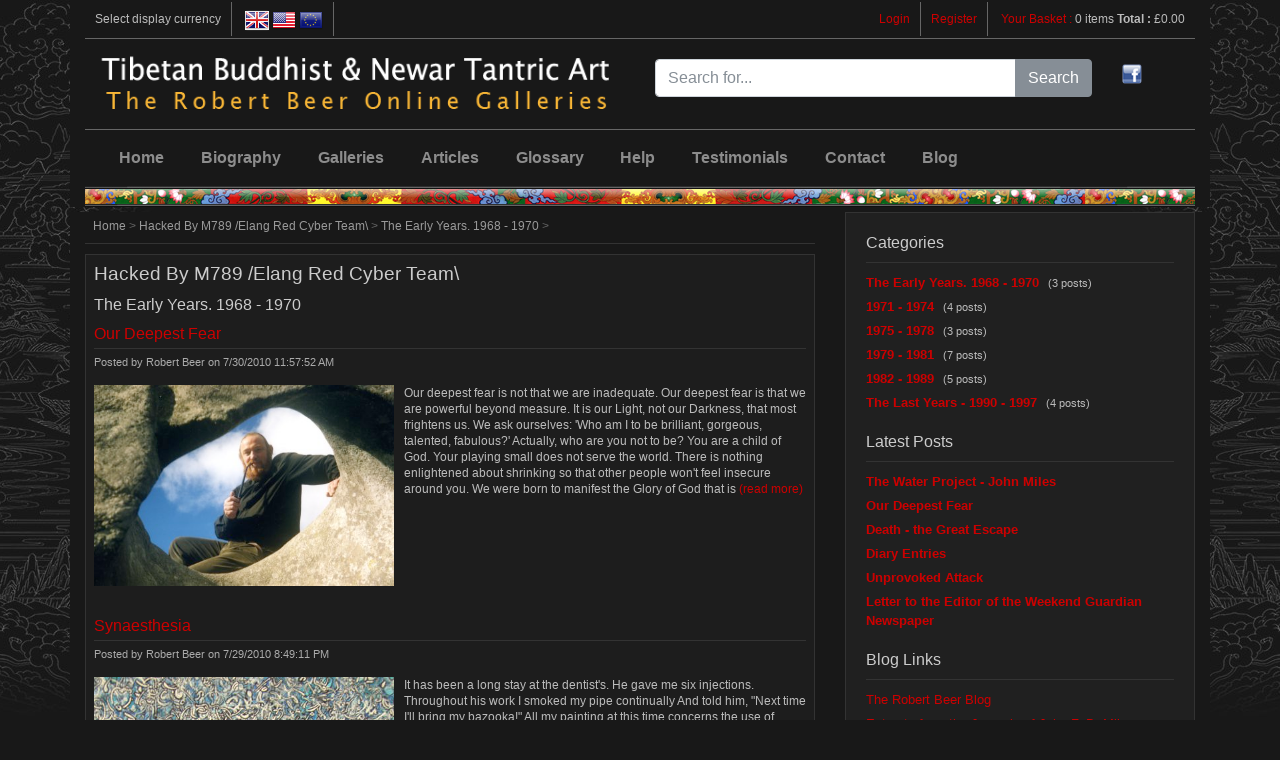

--- FILE ---
content_type: text/html
request_url: https://www.tibetanart.com/Blog/Category.asp?Blog=2&ID=1
body_size: 13672
content:

<!doctype html>
<html lang="en">
<head>
<title>The Early Years. 1968 - 1970 - Hacked By M789 /Elang Red Cyber Team\</title>
<meta http-equiv="Content-Type" content="text/html; charset=iso-8859-1" />
<meta name="description" content="The Early Years. 1968 - 1970 - Hacked By M789 /Elang Red Cyber Team\ at Tibetan Art" />
<meta name="keywords" content="The Early Years. 1968 - 1970,Hacked By M789 /Elang Red Cyber Team\" />
<meta name="ROBOTS" content="follow,index" />
<meta http-equiv="author" content="Chris Hill" />
<link rel="P3Pv1" href="w3c/p3p.xml" />
<link rel="shortcut icon" href="/favicon.ico" />

<link href="blog_style.css" rel="stylesheet" type="text/css" />
<script type="text/vbscript" language="VBScript">

</script>

<link rel="stylesheet" href="/bootstrap/css/bootstrap.css">
<link href="/style.css" rel="stylesheet" type="text/css" />
<link href="/style_print.css" rel="stylesheet" type="text/css" media="print" />

<script src="https://code.jquery.com/jquery-3.2.1.slim.min.js" integrity="sha384-KJ3o2DKtIkvYIK3UENzmM7KCkRr/rE9/Qpg6aAZGJwFDMVNA/GpGFF93hXpG5KkN" crossorigin="anonymous"></script>
<script src="https://cdnjs.cloudflare.com/ajax/libs/popper.js/1.12.3/umd/popper.min.js" integrity="sha384-vFJXuSJphROIrBnz7yo7oB41mKfc8JzQZiCq4NCceLEaO4IHwicKwpJf9c9IpFgh" crossorigin="anonymous"></script>
<script src="https://maxcdn.bootstrapcdn.com/bootstrap/4.0.0-beta.2/js/bootstrap.min.js" integrity="sha384-alpBpkh1PFOepccYVYDB4do5UnbKysX5WZXm3XxPqe5iKTfUKjNkCk9SaVuEZflJ" crossorigin="anonymous"></script>

<script language="Javascript" type="text/Javascript">
<!--
function SearchValid() {
if (document.frmSearch.Keywords.value == "") {
alert("You must enter some search criteria.");
return false;
}
}	
function popUp(URL) {
day = new Date();
id = day.getTime();
eval("page" + id + " = window.open(URL, '" + id + "', 'toolbar=0,scrollbars=1,location=0,statusbar=1,menubar=0,resizable=0,width=610,height=700,location=no');");
}
function popUpZoomify(URL) {
day = new Date();
id = day.getTime();
eval("page" + id + " = window.open(URL, '" + id + "', 'toolbar=0,scrollbars=1,location=0,statusbar=0,menubar=0,resizable=0,width=640,height=800,location=no');");
}
//-->
</script>
<script type="text/javascript">

  var _gaq = _gaq || [];
  _gaq.push(['_setAccount', 'UA-34076467-3']);
  _gaq.push(['_setDomainName', '.tibetanart.com']); 
  _gaq.push(['_trackPageview']);

  (function() {
    var ga = document.createElement('script'); ga.type = 'text/javascript'; ga.async = true;
    ga.src = ('https:' == document.location.protocol ? 'https://ssl' : 'http://www') + '.google-analytics.com/ga.js';
    var s = document.getElementsByTagName('script')[0]; s.parentNode.insertBefore(ga, s);
  })();

</script>

<meta charset="utf-8">
<meta name="viewport" content="width=device-width, initial-scale=1, shrink-to-fit=no">
</head>
<body>

<div class="container clearfix">
  <div class="top_bar">
	<div class="float-left">
      <ul>
        <li class="d-none d-sm-inline">Select display currency</li>
        <li><a href="https://www.tibetanart.com/Currency.asp?CURR=GBP"><img src="/images/flag_GBP_selected.png" width="24" height="24" alt="British Pounds" /></a>
        <a href="https://www.tibetanart.com/Currency.asp?CURR=US$"><img src="/images/flag_US$.png" width="24" height="24" alt="US Dollars" /></a>
        <a href="https://www.tibetanart.com/Currency.asp?CURR=EURO"><img src="/images/flag_EURO.png" width="24" height="24" alt="Euro" /></a></li>
	  </ul>
	</div>
		
	<div class="float-right">
		<ul>
		
			<li><a href="https://www.tibetanart.com/AccountLogin.asp">Login</a></li><li><a href="https://www.tibetanart.com/AccountNew.asp">Register</a></li>		
		  
			<li class="last d-sm-none">
				<a href="https://www.tibetanart.com/Basket.asp">Your Basket</a>
			</li>
			<li class="last d-none d-sm-inline">
				<a href="https://www.tibetanart.com/Basket.asp">Your Basket : </a>
				0 items <b>Total : </b> &pound;0.00
			</li>    
		</ul>
    </div>
  </div>
</div>

<div class="container d-none d-sm-block">
	<div class="logo_bar">
		<div class="row">
  
			<div class="col-sm-6">
				<div id="logo"><a href="https://www.tibetanart.com/"><img src="/images/logo.png" alt="Tibetan Buddhist and Newar Tantric Art" /></a></div>
			</div>
    
			<div class="col-sm-5">
				<div id="searchbar">      
				<form action="Search.asp">
					<div class="input-group">
					<input type="text" name="Keywords" id="Keywords" class="form-control" placeholder="Search for..." aria-label="Search for...">
					<span class="input-group-btn">
					<button class="btn btn-secondary" type="submit">Search</button>
					</span>
					</div>	  
				</form>	  
				</div>
			</div>

			<div class="col-sm-1">
				<div id="social">
					<a rel="me nofollow" target="_blank" href="https://www.facebook.com/RobertBeerGalleries/"><img src="/images/social_fb.png" width="20" height="20" alt="Join us on Facebook" /></a>				
				</div>
			</div>
	
		</div>
	  
	</div>
</div>
<div class="container">
  <nav class="navbar navbar-dark navbar-expand-lg">
    <a href="https://www.tibetanart.com/" class="navbar-brand d-sm-none"><img src="/images/logo.png" alt="Tibetan Buddhist and Newar Tantric Art" style="width:220px;" /></a>  
    <button class="navbar-toggler" type="button" data-toggle="collapse" data-target="#navbarNav" aria-controls="navbarNav" aria-expanded="false" aria-label="Toggle navigation">
      <span class="navbar-toggler-icon"></span>
    </button>  
    <div class="collapse navbar-collapse" id="navbarNav">	
    <ul class="navbar-nav">
      	            
      <li class="nav-item"><a class="nav-link" href="https://www.tibetanart.com/">Home</a></li>
	  	            
      <li class="nav-item"><a class="nav-link" href="https://www.tibetanart.com/Biography.asp">Biography</a></li>
	  	            
      <li class="nav-item"><a class="nav-link" href="https://www.tibetanart.com/Galleries.asp">Galleries</a></li>
	  	            
      <li class="nav-item"><a class="nav-link" href="https://www.tibetanart.com/Articles.asp">Articles</a></li>
	  	            
      <li class="nav-item"><a class="nav-link" href="https://www.tibetanart.com/Glossary.asp">Glossary</a></li>
	  	            
      <li class="nav-item"><a class="nav-link" href="https://www.tibetanart.com/Help.asp">Help</a></li>
	  	            
      <li class="nav-item"><a class="nav-link" href="https://www.tibetanart.com/Testimonials.asp">Testimonials</a></li>
	  	            
      <li class="nav-item"><a class="nav-link" href="https://www.tibetanart.com/Contact.asp">Contact</a></li>
	  	            
      <li class="nav-item"><a class="nav-link" href="https://www.tibetanart.com/Blog">Blog</a></li>
	  	       
      <!--
      <li><a href="https://www.tibetanart.com/Shop.asp"><img src="Images/tab_shop.jpg" alt="Shop" width="63" height="28" /></a></li>      
      -->
    </ul>
	</div>
  </nav>
  <div id="topbar"></div> 
</div>

<div class="container">
  <div class="row">  
  
	<div class="col-xs-12 col-sm-8">	
	  
	  <div id="content">
		  
		<div id="breadcrumb"><a href="/Default.asp">Home</a> &gt; <a href="/Blog/?Blog=2">Hacked By M789 /Elang Red Cyber Team\</a> &gt; <a href="Category.asp?Blog=2&ID=1">The Early Years. 1968 - 1970</a> &gt;</div>
		  
        <div id="pagecontent">		
		  <h1>Hacked By M789 /Elang Red Cyber Team\</h1>
		  <h2>The Early Years. 1968 - 1970</h2>
          
            <div class="post">
              <h2><a href="Post.asp?ID=50">Our Deepest Fear</a></h2>
              <div class="head">Posted by Robert Beer on 7/30/2010 11:57:52 AM</div>
              <div class="image"><img src="images/JFBM-Pics-1-244.jpg" /></div>
              <div class="postcontent">Our deepest fear is not that we are inadequate.
Our deepest fear is that we are powerful beyond measure.
It is our Light, not our Darkness, that most frightens us.
We ask ourselves: 'Who am I to be brilliant, gorgeous, talented, fabulous?'
Actually, who are you not to be?
You are a child of God.
Your playing small does not serve the world.
There is nothing enlightened about shrinking so that other people won't feel insecure around you.
We were born to manifest the Glory of God that is <a href="Post.asp?ID=50">(read more)</a></div>
            </div>
            
            <div class="post">
              <h2><a href="Post.asp?ID=2">Synaesthesia</a></h2>
              <div class="head">Posted by Robert Beer on 7/29/2010 8:49:11 PM</div>
              <div class="image"><img src="images/Dark-Mandala-1.jpg" /></div>
              <div class="postcontent">It has been a long stay at the dentist's.
He gave me six injections.
Throughout his work I smoked my pipe continually
And told him, "Next time I'll bring my bazooka!"


All my painting at this time concerns the use of colour as a completely expressive language. This is not in any way tied to the limitations of narrative or 'documentary' type projection of external reality, but is in fact mood projection of inner reality. Synaesthesia describes the process most adequately. An analogy is: - <a href="Post.asp?ID=2">(read more)</a></div>
            </div>
            
            <div class="post">
              <h2><a href="Post.asp?ID=3">Glass of Sauternes</a></h2>
              <div class="head">Posted by Robert Beer on 7/29/2010 8:49:11 PM</div>
              <div class="image"><img src="images/JFBM-Pics-4-247.jpg" /></div>
              <div class="postcontent">Glass of Sauternes - saw paintings through - shocked by impact of hard shapes dissolving at edges giving throbbing liquid effulgence of colour.   

I am trying to organise a terrific manifestation of subconscious synaesthetic imagery, it is not easy as a blankness surrounds my probing.
     
I cannot discover the universal, however I can let the universal discover me.

The written language becomes strange and more unlikely with each scrutinising - the imagery that it makes with a brush <a href="Post.asp?ID=3">(read more)</a></div>
            </div>
            
          
		</div>
      </div>
	
	</div>
	
    <div class="col-sm-4 d-none d-sm-block">
	  <div id="rightnavwrapper">
      <div class="rightnav">
  <h3>Categories</h3> 
  <ul>
      <li><a href="https://www.tibetanart.com/Blog/Category.asp?Blog=2&ID=1" title="The Early Years. 1968 - 1970"><b>The Early Years. 1968 - 1970</b></a> (3 posts)</li><li><a href="https://www.tibetanart.com/Blog/Category.asp?Blog=2&ID=2" title="1971 - 1974"><b>1971 - 1974</b></a> (4 posts)</li><li><a href="https://www.tibetanart.com/Blog/Category.asp?Blog=2&ID=3" title="1975 - 1978"><b>1975 - 1978</b></a> (3 posts)</li><li><a href="https://www.tibetanart.com/Blog/Category.asp?Blog=2&ID=4" title="1979 - 1981"><b>1979 - 1981</b></a> (7 posts)</li><li><a href="https://www.tibetanart.com/Blog/Category.asp?Blog=2&ID=6" title="1982 - 1989"><b>1982 - 1989</b></a> (5 posts)</li><li><a href="https://www.tibetanart.com/Blog/Category.asp?Blog=2&ID=7" title="The Last Years - 1990 - 1997"><b>The Last Years - 1990 - 1997</b></a> (4 posts)</li>
  </ul>
</div>
<div class="rightnav">
  <h3>Latest Posts</h3>       
  <ul>
      <li><a href="https://www.tibetanart.com/Blog/Post.asp?ID=95" title="The Water Project - John Miles"><b>The Water Project - John Miles</b></a></li><li><a href="https://www.tibetanart.com/Blog/Post.asp?ID=50" title="Our Deepest Fear"><b>Our Deepest Fear</b></a></li><li><a href="https://www.tibetanart.com/Blog/Post.asp?ID=48" title="Death - the Great Escape"><b>Death - the Great Escape</b></a></li><li><a href="https://www.tibetanart.com/Blog/Post.asp?ID=45" title="Diary Entries"><b>Diary Entries</b></a></li><li><a href="https://www.tibetanart.com/Blog/Post.asp?ID=44" title="Unprovoked Attack"><b>Unprovoked Attack</b></a></li><li><a href="https://www.tibetanart.com/Blog/Post.asp?ID=42" title="Letter to the Editor of the Weekend Guardian Newspaper"><b>Letter to the Editor of the Weekend Guardian Newspaper</b></a></li>
  </ul>
</div>
<div class="rightnav">
  <h3>Blog Links</h3>       
  <ul>
    <li><a href="https://www.tibetanart.com/Blog">The Robert Beer Blog</a></li>
    <li><a href="https://www.tibetanart.com/Blog/?Blog=2">Extracts from the Journals of John F. B. Miles</a></li>
  </ul>
 </div>  
	  </div>
    </div>
 
  </div>
  
  <div class="row">
  <div class="col-12">
  <div id="bottombar"><img src="/Images/pad.gif" alt="pad" width="1" height="1" /></div>
  <div id="footer">
      <p><a href="https://www.tibetanart.com/">Home</a> | <a href="#top">Top of page</a> | <a href="https://www.tibetanart.com/Biography.asp">Biography</a> | <a href="https://www.tibetanart.com/Galleries.asp">Galleries</a> | <a href="https://www.tibetanart.com/Articles.asp">Articles</a> | <a href="https://www.tibetanart.com/Glossary.asp">Glossary</a> | <a href="https://www.tibetanart.com/Help.asp">Help / FAQ</a> | <a href="https://www.tibetanart.com/Links.asp">Links</a> | <a href="https://www.tibetanart.com/Contact.asp">Contact</a> | <a href="https://www.tibetanart.com/Testimonials.asp">Testimonials</a></p>
      <p><a href="https://www.tibetanart.com/Privacy.asp">Privacy Statement</a> | <a href="https://www.tibetanart.com/Terms.asp">Terms &amp; Conditions</a> | Copyright &copy; Tibetan Art 2026</p>
      <p><a href="https://www.tibetanart.com/About.asp">About Tibetanart.com</a> | <a href="https://www.tibetanart.com/Blog">The Robert Beer Blog</a> | <a href="https://www.tibetanart.com/Blog/?Blog=2">Extracts from the Journals of John F. B. Miles</a></p>
  </div>  
  </div>
</div>  
</div>
</body>
</html>


--- FILE ---
content_type: text/css
request_url: https://www.tibetanart.com/Blog/blog_style.css
body_size: 1164
content:

#pagecontent {
  float:left; 
}

#rightnavwrapper {  
  border:solid 1px #333333;
  padding:20px;
  background-color:#202020;   
  float:left;
}

.rightnav {  
  margin-bottom:20px;
}

.rightnav h3 {
  font-family:"Lucida Grande", Verdana, Tahoma, Arial, sans-serif;
  font-size:12pt;
  color:#CCCCCC;
  padding-bottom:10px;
  margin-bottom:10px;
  border-bottom:solid 1px #333333;
}

.rightnav ul
{
}

.rightnav ul li
{
  margin-bottom:5px;
  font-size:8pt;
}

.rightnav ul li a
{
  font-size:10pt;
  margin-right:6px;
}

#articles
{
  color:#CCCCCC;	
}

#articles li
{
	margin-bottom:4px;
}

#articles li a
{
  color:#CCCCCC;	
  font-size:10pt;
}

#articles li .date
{
  color:#990000;	
}

.post
{
  float:left;
  margin-bottom:20px;
}

.post h2
{
  padding-bottom:5px;
  margin-bottom:5px;
  border-bottom:solid 1px #333333;
}

.post .head
{
  font-size:8pt;
  color:#AAAAAA;
  margin-bottom:15px;
}

.post .image
{
  float:left;
  width:300px;
  margin:0px 10px 10px 0px;
/*  border:solid 1px #FF0000;*/
}

.post .image img
{
  width:300px;
}

.post .caption
{
  font-size:8pt;
  font-style:italic;
  text-align:center;
  margin-top:4px;
}

.post .postcontent
{
  line-height:1.4em;
/*  border:solid 1px #00FF00;*/
}



--- FILE ---
content_type: text/css
request_url: https://www.tibetanart.com/style.css
body_size: 15697
content:
* {
  margin:0px;
  padding:0px;
}

body {
  font-family:"Lucida Grande", Verdana, Tahoma, Arial, sans-serif;
  font-size:9pt;
  color:#bbb;
  background-image:url(images/bg_tile.jpg);
  background-repeat:repeat-x;
  background-color:#181818;
  background-position:top center;
  background-attachment:fixed;
}

a {
  color:#CC0000;
  text-decoration:none;
}

a:hover {
  text-decoration:underline;
}

img {
  border:none;
}

td {
	font-family:"Lucida Grande", Verdana, Tahoma, Arial, sans-serif;
}

th {
	font-family:"Lucida Grande", Verdana, Tahoma, Arial, sans-serif;
}

th a{
  color:#666;
  text-decoration:underline;
}

th a:hover{
  color:#060;
}

hr {
  color:#ccc;
  background-color:#ccc;
  height:1px;
  margin:4px 0px 4px 0px;
  border:none;
}

h1 {
  font-family:"Lucida Grande", Verdana, Tahoma, Arial, sans-serif;
  font-size:14pt;
  color:#ccc;
  margin-bottom:10px;
}

h2 {
  font-family:"Lucida Grande", Verdana, Tahoma, Arial, sans-serif;
  font-size:12pt;
  color:#ccc;
  margin-bottom:10px;
}

h3 {
  font-family:"Lucida Grande", Verdana, Tahoma, Arial, sans-serif;
  font-size:10pt;
  color:#ccc;
  margin-bottom:10px;
}

h4 {
  font-family:"Lucida Grande", Verdana, Tahoma, Arial, sans-serif;
  font-size:10pt;
  color:#ccc;
  margin-bottom:10px;
}

ul 
{
    list-style:none;
}

/*
#wrapper {
  margin-left:auto;
  margin-right:auto;
  margin-top:5px;
  margin-bottom:10px;
  text-align:left;
  position: relative;
  background-color:#181818;
  border:solid 1px #333;
}
*/

.container {
  background-color:#181818;
}

.top_bar {
  background-color:#181818;
  width:100%;
  border-bottom:1px solid #666;
  float:left;
}

.top_bar ul {
	margin:0 !important;
}

.top_bar li {
	display:inline;
	padding:10px 10px !important;
	border-right:1px solid #666;
	margin:0 !important;
	line-height:38px;
}

.top_bar li.last {
	border-right:none;
}

.logo_bar {
  background-color:#181818;
  border-bottom:1px solid #666;
  width:100%;
  float:left;
  padding:5px 10px;
}

.cover {
  max-width:100%;
}

#logo img {
  max-width:100%;
}

#searchbar {
	margin-top:15px;
}

#social {
	width:20px;
	margin-top:20px;	
}

#topbar {
  clear:both;
  height:21px;
  background:url(images/div_bar.jpg);
  margin-bottom:5px;
  width:100%;
}

/* tablets/desktops and up ----------- */
@media (min-width: 992px) {

#navbarNav {
  font-size:16px;
  font-weight:bold;  
}

.nav-item {
	padding-left:0.65em;
	padding-right:0.65em;
}

}


#leftnavwrapper {  
  width:98%;
}

#leftnav {  
}

#leftnav ul
{
  border:solid 1px #333;
  margin-bottom:5px;
  background-color:#202020;      
}

.categoryhead {
  list-style:none;
  font-size:15px;
  padding:4px;  
  color:#ddd;
  font-weight:bold;
}

.subcategoryhead {
  list-style:none;
  background-image:url(images/subcat_bg.jpg);
  font-size:11pt;
  padding:4px;  
  color:#ddd;
  font-weight:bold;
}

.subcategoryhead a {
  color:#ccc;
  text-decoration: none;
}

.subcategoryhead a:hover {
  text-decoration: underline;
}
.category {
  list-style:none;
  margin:3px 5px 3px 5px;
  font-size:14px;  
  padding-bottom:3px;
}

.category a {
  color:#ccc;
  text-decoration: none;
}

.category a:hover {
  text-decoration: underline;
}

#maincontent {
  float:right;
  padding-left:5px;
/*  border:solid 1px #FF0000;*/
}

#content {
  /*float:left;*/
}

#listingcontent
{
}

#pagecontent {
  margin-bottom:5px;
  padding:8px 8px 21px 8px;
  border:solid 1px #333;
  background-color:#1d1d1d;    
  background-image:url(images/pattern.gif);
  background-repeat:repeat-x;
  background-position:bottom;
}

#pagecontent p
{
  font-size:9pt;
  line-height:1.4em;
  margin-bottom:10px;
  color:#ccc;
}

#glossarycontent {
  margin-bottom:5px;
  padding:8px 8px 21px 8px;
  border:solid 1px #333;
  background-color:#1d1d1d;    
  background-image:url(images/pattern.gif);
  background-repeat:repeat-x;
  background-position:bottom;
}

#glossarycontent h2
{
  display:inline;
}

#glossarycontent p
{
  font-size:9pt;
  line-height:1.4em;
  margin:10px 0px 10px 0px;;
  color:#ccc;
}

#glossarycontent p.subtitle
{
  font-size:9pt;
  line-height:1.4em;
  margin:5px 0px 5px 0px;;
  color:#ccc;
  display:inline;
}

#glossarycontent .alpha
{
  font-size:12pt;
  margin-bottom:10px;
  color:#ccc;
  border-bottom:solid 1px #333;
}

#breadcrumb 
{
  color:#666;
  border-bottom:solid 1px #333;
  padding:0px 8px 8px 8px;
  margin:5px 0px 10px 0px;
  font-size:9pt;
}

#breadcrumb a
{
  color:#999;
}

#welcome
{
  margin-bottom:5px;
  padding:8px; /*8px 21px 8px;*/
  border:solid 1px #333;
  background-color:#1d1d1d;    
  /*
  background-image:url(images/pattern.gif);
  background-repeat:repeat-x;
  background-position:bottom;
  */
}

#welcome p
{
  font-size:9pt;
  margin-bottom:12px;
  line-height:1.4em;
  color:#ccc;
}

#welcome img
{
  float:right;
  border:solid 1px #666;
  margin-left:10px;
  margin-right:4px;
}

/*
#blurb
{
  margin-bottom:5px;
  padding:8px 8px 21px 8px;
  border:solid 1px #333333;
  background-color:#1d1d1d;    
  background-image:url(images/pattern.gif);
  background-repeat:repeat-x;
  background-position:bottom;
}

#blurb p
{
  margin-bottom:10px;
  color:#CCCCCC;
}
*/

#featured {
  float:left;
  border:solid 1px #333;  
  padding:12px 12px 21px 12px;
  margin:0px 0px 5px 0px;  
  background-color:#1d1d1d;    
  background-image:url(images/pattern.gif);
  background-repeat:repeat-x;
  background-position:bottom;  
}

#featuredright {
  float:right;
  border:solid 1px #333;  
  padding:8px 8px 21px 8px;
  margin:0px 0px 5px 0px;  
  background-color:#1d1d1d;    
  background-image:url(images/pattern.gif);
  background-repeat:repeat-x;
  background-position:bottom;  
}

.prodfeatwrapper
{
  float:left;
  margin:0px 0px 20px 0px;
}

.prodfeatcover
{
  float:left;
}

.prodfeatcover img
{
  border:solid 1px #ccc;
}

.prodfeat
{
  float:right;
  margin-right:5px;
}

.prodfeat h3
{
  font-size:14pt;
  margin-bottom:10px;
}

.prodfeat p
{
  margin-bottom:6px;
  color:#bbb;
  font-size:9pt;
  line-height:1.4em;  
  margin-bottom:10px;
}

.prodfeat .artist
{
  font-size:8pt;
  color:#ccc;
}


.prodfeat .price
{
  font-size:11pt;
  font-weight:bold;
  color:#ccc;  
}


#news {
  float:left;
  border:solid 1px #333;  
  padding:8px; /*12px 12px 21px 12px;*/
  margin:0px 0px 5px 0px;  
  background-color:#1d1d1d; 
  /*
  background-image:url(images/pattern.gif);
  background-repeat:repeat-x;
  background-position:bottom;  
  */
}

.newswrapper {
  margin-bottom:12px;
}


/* for the paging controls */

.filterwrapper 
{
  float:left;
  padding:8px;
  font-size:8pt;
  border-top:solid 1px #333;
}

.filterwrapper h3
{
  margin-bottom:4px;
}

.pagingwrapper 
{
  float:left;
  padding:8px;
  font-size:8pt;
  border-top:solid 1px #333;
  border-bottom:solid 1px #333;
  margin-bottom:8px;
}

.sortwrapper
{
    float:left;
	vertical-align:middle;
}

.pagewrapper
{
    float:right;
    text-align:right;
}

.pagewrapper p
{
    line-height:1.4em;
}

.prodlistwrapper
{
  float:left;
  margin:0px 0px 8px 0px;
  border:solid 1px #333;
  padding:8px;
  background-color:#202020;
  background-image:url(images/price_bg.jpg);
  background-repeat:repeat-x;  
}

.prodlistcover
{
  float:left;
}

.prodlistcover img
{
  /*border:solid 1px #CCCCCC;*/
}

.prodlist
{
  float:right;
  padding-right:4px;
}

.prodlist h4
{
  font-size:14pt;
}

.prodlist h4 a
{
  color:#ccc;
}

.prodlist p
{
  margin-bottom:8px;
}

.prodlist p.blurb
{
  font-size:9pt;
  line-height:1.4em;
  margin-bottom:10px;
}

.prodlist .author
{
  font-size:9pt;
  color:#ccc;
}

.prodlist .price
{
  font-size:10pt;
  color:#ccc;
  font-weight:bold;
}

.prodlist .pricegbp
{
  font-size:8pt;
  color:#ccc;
  font-weight:bold;
}

.prodlist .save
{
  color:#c00;
  font-size:8pt;
  font-weight:normal;
}

.prodlist .type
{
  color:#aaa;
}


.gallerywrapper
{
  float:left;
  height:160px;
  margin:0px 8px 8px 0px;
  border:solid 1px #333;
  padding:8px;
  background-color:#202020;
  background-image:url(images/price_bg.jpg);
  background-repeat:repeat-x;  
}

.gallerycover
{
  float:left;
}

.gallerycover img
{
  /*border:solid 1px #CCCCCC;*/
}

.gallery
{
  float:right;
  padding-right:4px;
}

.gallery h4
{
  font-size:10pt;
}

.gallery h4 a
{
  color:#ccc;
}

.gallery p
{
  margin-bottom:8px;
}

.gallery .author
{
  font-size:8pt;
  color:#ccc;
}


#bottombar {
  clear:both;
  height:21px;
  width:100%;
  background:url(images/div_bar.jpg);
  margin:5px;
}

#footer{
  clear:both;
  font-size:7pt;
  height:50px;
  padding:5px;
  width:100%;
}

#footer a {
  color:#666;
  text-decoration:none;
}

#footer a:hover {
  text-decoration:underline;
}

.warning {
  color:#f30;
  text-decoration:none;
  font-weight:bold;  
}

.selecthilite
{
    background-color:#DCF0F7;
}

#help
{
    padding:5px;
    color:#999;
}

#help h3
{
    color:#999;
    margin-bottom:4px;
}

#help p
{
    margin:0px;
    padding:0px;
    line-height:1.4em;
}

#help ul
{
   list-style:disc inside;
}

#help ul li 
{
   list-style:disc inside;
   margin:4px 0px 4px 0px;
}

.produtils 
{
  float:left;
  display:inline;
  line-height:16px;
  margin:6px;
  margin-top:8px;
  vertical-align:middle;
}

.produtils img{ 
  vertical-align:middle;
  margin-right:4px;
}

#contactform 
{
}

#contactform td
{
  padding:8px;
}

#checkoutform 
{
}

#checkoutform td
{
  padding:4px;
}


/* product page */

#prodwrapper
{
  float:left;
  padding:5px;
}

#prodwrapper h1
{
  line-height:1.2em;
}

#prodwrapper .blurb
{
  clear:both;
  margin: 8px 0px 8px 0px;
  color:#bbb;
  font-size:9pt;
  overflow:auto;
  border:solid 1px #333;
  padding:8px;
}

#prodwrapper .blurb h3
{
  margin-bottom:16px;
}

#prodwrapper .blurb p
{
  margin-bottom:10px;
  line-height:1.4em;
}

#prodcover
{
  float:left;
  padding:0px 5px 5px 5px;
}

#prodcover img
{
  /*border:solid 1px #CCCCCC;*/
}

#prod
{
  float:right;
  font-size:10pt;
  color:#ccc;
}

#prod h1
{
  font-size:18pt;
}

#prod .subtitle
{
  font-family:"Lucida Grande", Verdana, Tahoma, Arial, sans-serif;
  font-size:14pt;
  font-weight:bold;
}

#prod a
{
  text-decoration:underline;
}

#prod a:hover
{
  color:#c00;
}

#prod .info
{
  float:left;
  list-style-position:inside;
  list-style-type:disc;
  padding-bottom:12px;
  margin-bottom:12px;
  border-bottom:solid 1px #333;
}

#prod .info .metric
{
	font-size:8pt;
	color:#999;
}

#prod .info a
{
  color:#ccc;
}

#prod .info a:hover
{
  color:#900;
}

#prod .info li.header
{
  margin-bottom:8px;
  font-weight:bold;
  list-style:none;
  font-size:11pt;
}

#prod .links
{
  float:left;
  list-style:none;
  padding-bottom:12px;
  margin-bottom:12px;
  border-bottom:solid 1px #333;
}

#prod .links img
{
  margin-right:8px;
}

#prod .links a
{
  color:#ccc;
  text-decoration:none;
}

#prod .links a:hover
{
  color:#900;
  text-decoration:underline;
}

#prod p
{
  margin-bottom:10px;
}

#prod li
{
  margin-bottom:8px;
}

#prod .type
{
  color:#aaa;
}


#prodprice
{
  clear:both;  
}

#prodprice p
{
  margin:8px 0px 8px 0px;	
}

#prodprice .prices
{
  float:left;
  border:solid 1px #333;
  margin-bottom:10px;
  background-image:url(images/price_bg.jpg);
  background-repeat:repeat-x;
  background-color:#202020;
}

#prodprice .prices th
{
	padding:8px;
	text-align:left;
}

#prodprice .prices td
{
	padding:8px;
	border-top:solid 1px #333;
	border-collapse:collapse;
}

#prodprice .prices td.price
{
	font-size:12pt;
	font-weight:bold;
    color:#ccc;	
}

#prodprice .prices .pricegbp
{
	font-size:8pt;
    color:#999;	
	font-weight:normal;
}

#prodprice .prices td.avail
{
	font-size:8pt;
	color:#999;
}

#prodprice .prices .metric
{
	font-size:8pt;
	color:#999;
}


/* related prods */

.prodrel
{
  border:solid 1px #eee;
  padding:8px;
  float:left;
  margin-bottom:5px;
}

.prodrel h2
{
  font-size:10pt;
  margin-bottom:5px;
  color:#666666;
}

.prodrelwrapper
{
  float:left;
  height:110px;
  margin:0px 5px 10px 0px;
}


.prodrelcover
{
  float:left;
}

.prodrelcover img
{
  border:solid 1px #ccc;
}

.alsoprod
{
  width:145px;
  float:right;
}

.alsoprod h4
{
  font-size:8pt;
  font-weight:normal;
}

.alsoprod p
{
  margin-bottom:2px;
}

.alsoprod .price
{
  font-size:10pt;
  color:#c00;
  font-weight:bold;
}

.alsoprod .save
{
  color:#c00;
}

.alsoprod .type
{
  color:#aaa;
}

#empty
{
  margin-bottom:5px;
  padding:8px 8px 21px 8px;
  border:solid 1px #333;
  background-color:#202020;    
  background-image:url(images/pattern.gif);
  background-repeat:repeat-x;
  background-position:bottom;
}

#empty h1
{
  margin-bottom:4px;
  font-size:12pt;
  color:#060;
}

#empty h2
{
  margin-bottom:4px;
  font-size:10pt;
  color:#060;
}

#empty h3
{
  margin-bottom:4px;
  font-size:8pt;
  color:#060;
}

#empty p
{
  margin-bottom:10px;
  color:#ccc;
}

#empty ul
{
   list-style:disc inside;
}

#empty ul li 
{
   list-style:disc inside;
   margin:4px 0px 4px 0px;
}

#basketcontent
{
  border:dotted 1px #333;
}

#basketcontent .cover
{
  border:solid 1px #ccc;
}

#basketcontent th
{
  padding:6px;
  height:20px;
  background-color:#333;
}

#basketcontent td
{
  padding:6px;
}

#basketcontent a.title
{
  font-family:"Lucida Grande", Verdana, Tahoma, Arial, sans-serif;
  font-size:14pt;
  font-weight:bold;
  color:#ccc;
}

#basketcontent .artist
{
  font-size:8pt;
  color:#ccc;
}

#basketcontent hr {
  color:#333;
  background-color:#333;
  height:1px;
  margin:2px 0px 2px 0px;
  border:none;
}


#articles
{
  color:#ccc;	
}

#articles li
{
	margin-bottom:4px;
}

#articles li a
{
  color:#ccc;	
  font-size:10pt;
}

#articles li .date
{
  color:#900;	
}

#popular
{
  color:#ccc;	
}

#popular li
{
	margin-bottom:4px;
}

#popular li a
{
  color:#ccc;	
}

#popular li .all
{
  color:#900;	
}


@media only screen and (max-width: 800px) {
    
    /* Force table to not be like tables anymore */
	#no-more-tables table, 
	#no-more-tables thead, 
	#no-more-tables tbody, 
	#no-more-tables th, 
	#no-more-tables td, 
	#no-more-tables tr { 
		display: block; 
	}
 
	/* Hide table headers (but not display: none;, for accessibility) */
	#no-more-tables thead tr { 
		position: absolute;
		top: -9999px;
		left: -9999px;
	}
 
	#no-more-tables tr { border: 1px solid #ccc; }
 
	#no-more-tables td { 
		/* Behave  like a "row" */
		border: none;
		border-bottom: 1px solid #333; 
		position: relative;
		padding-left: 50%; 
		white-space: normal;
		text-align:left;
	}
 
	#no-more-tables td:before { 
		/* Now like a table header */
		position: absolute;
		/* Top/left values mimic padding */
		top: 6px;
		left: 6px;
		width: 45%; 
		padding-right: 10px; 
		white-space: nowrap;
		text-align:left;
		font-weight: bold;
	} 

    /*
	Label the data
	*/
	#no-more-tables td:before { content: attr(data-title); }
}




--- FILE ---
content_type: text/css
request_url: https://www.tibetanart.com/style_print.css
body_size: 16515
content:
* {
  margin:0px;
  padding:0px;
}

body {
  text-align:center;
  min-width:990px;  
  font-family:"Lucida Grande", Verdana, Tahoma, Arial, sans-serif;
  font-size:9pt;
  color:#BBBBBB;
  background-image:url(images/bg_tile.jpg);
  background-repeat:repeat-x;
  background-color:#181818;
  background-position:top center;
  background-attachment:fixed;
}

a {
  color:#CC0000;
  text-decoration:none;
}

a:hover {
  text-decoration:underline;
}

img {
  border:none;
}

td {
	font-family:"Lucida Grande", Verdana, Tahoma, Arial, sans-serif;
}

th {
	font-family:"Lucida Grande", Verdana, Tahoma, Arial, sans-serif;
}

th a{
  color:#666666;
  text-decoration:underline;
}

th a:hover{
  color:#006600;
}

hr {
  color:#CCCCCC;
  background-color:#CCCCCC;
  height:1px;
  margin:4px 0px 4px 0px;
  border:none;
}

h1 {
  font-family:"Lucida Grande", Verdana, Tahoma, Arial, sans-serif;
  font-size:14pt;
  color:#CCCCCC;
  margin-bottom:10px;
}

h2 {
  font-family:"Lucida Grande", Verdana, Tahoma, Arial, sans-serif;
  font-size:12pt;
  color:#CCCCCC;
  margin-bottom:10px;
}

h3 {
  font-family:"Lucida Grande", Verdana, Tahoma, Arial, sans-serif;
  font-size:10pt;
  color:#CCCCCC;
  margin-bottom:10px;
}

h4 {
  font-family:"Lucida Grande", Verdana, Tahoma, Arial, sans-serif;
  font-size:10pt;
  color:#CCCCCC;
  margin-bottom:10px;
}

ul 
{
    list-style:none;
}

#wrapper {
  width:970px;
  margin-left:auto;
  margin-right:auto;
  margin-top:5px;
  margin-bottom:10px;
  text-align:left;
  position: relative;
  background-color:#181818;
  border:solid 1px #333333;
}

#header {
  float:left;
  width:970px;
}

#logo {
  float:left;
  width:560px;
}

#topwrapper {
  float:right;
  width:365px;
  /*text-align:right;*/
  margin:8px 5px 0px 0px;  
}

#account {
  float:right;
  width:230px;
  text-align:left;
}

#account ul
{
  margin-bottom:4px;
}

#account li {
  list-style:none;
}

#tabbar {
  clear:both;
  height:28px;
  background-image:url(images/tab_bg.jpg);
  background-repeat:repeat-x;        
  margin:0px 5px;
}

#tabbar ul {
  list-style:none;
  line-height:28px;
}

#tabbar ul li {
  display:inline;
  line-height:28px;
  vertical-align:middle;
}

#tabbar .login
{
  line-height:28px;
  position:relative;
  top:-8px;
  color:#CCCCCC;
  text-align:right;
  font-size:8pt;
}

#tabbar .login a
{
  color:#CCCCCC;
  text-decoration:underline;
}

#tabbar .login a:hover
{
  color:#990000;
}

#topbar {
  clear:both;
  height:21px;
  background:url(images/div_bar.jpg);
  margin:5px;
}

#searchbar {
  background-image:url(images/search_bg.jpg);
  background-repeat:repeat-x;        
  border-top:solid 1px #333333;
  border-bottom:solid 1px #333333;  
  margin-bottom:5px;
}

#searchbar th
{
	padding:5px;
	text-align:left;
	color:#CCCCCC;
	font-size:10pt;
	font-family:"Lucida Grande", Verdana, Tahoma, Arial, sans-serif;
}

#searchbar td
{
	padding:5px;
	color:#CCCCCC;
}

#searchbar a
{
  color:#FFFFFF;
}

#basketsummary {
  margin-top:-2px;
  margin-bottom:2px;
  font-size:8pt;
}

#basketsummary th
{
  padding:2px 5px;
  text-align:left;
  color:#CCCCCC;
  font-size:10pt;
}

#basketsummary td
{
	padding:2px 5px;
	color:#CCCCCC;
}

#basketsummary a
{
  color:#CCCCCC;
  text-decoration:underline;
}

#basketsummary a:hover
{
  color:#CC0000;
}


#bodywrapper {
  padding:5px;
  float:left;
}

#leftnavwrapper {  
  width:188px;
  float:left;
}

#leftnav {  
  width:188px;
  float:left;
}

#leftnav ul
{
  border:solid 1px #333333;
  margin-bottom:5px;
  background-color:#202020;      
}

.categoryhead {
  list-style:none;
}

.subcategoryhead {
  list-style:none;
  background-image:url(images/subcat_bg.jpg);
  font-size:10pt;
  padding:4px;  
  color:#DDDDDD;
  font-weight:bold;
}

.subcategoryhead a {
  color:#CCCCCC;
  text-decoration: none;
}

.subcategoryhead a:hover {
  text-decoration: underline;
}
.category {
  list-style:none;
  margin:3px 5px 3px 5px;
  padding-bottom:3px;
}

.category a {
  color:#CCCCCC;
  text-decoration: none;
}

.category a:hover {
  text-decoration: underline;
}

#maincontent {
  width:762px;
  float:right;
  padding-left:5px;
/*  border:solid 1px #FF0000;*/
}

#content {
  float:left;
}

#listingcontent
{
}

#pagecontent {
  width:744px;
  margin-bottom:5px;
  padding:8px 8px 21px 8px;
  border:solid 1px #333333;
  background-color:#1d1d1d;    
  background-image:url(images/pattern.gif);
  background-repeat:repeat-x;
  background-position:bottom;
}

#pagecontent p
{
  font-size:9pt;
  line-height:1.4em;
  margin-bottom:10px;
  color:#CCCCCC;
}

#glossarycontent {
  width:744px;
  margin-bottom:5px;
  padding:8px 8px 21px 8px;
  border:solid 1px #333333;
  background-color:#1d1d1d;    
  background-image:url(images/pattern.gif);
  background-repeat:repeat-x;
  background-position:bottom;
}

#glossarycontent h2
{
  display:inline;
}

#glossarycontent p
{
  font-size:9pt;
  line-height:1.4em;
  margin:10px 0px 10px 0px;;
  color:#CCCCCC;
}

#glossarycontent p.subtitle
{
  font-size:9pt;
  line-height:1.4em;
  margin:5px 0px 5px 0px;;
  color:#CCCCCC;
  display:inline;
}

#glossarycontent .alpha
{
  font-size:12pt;
  margin-bottom:10px;
  color:#CCCCCC;
  border-bottom:solid 1px #333333;
}

#breadcrumb 
{
  color:#666666;
  border-bottom:solid 1px #333333;
  padding:0px 8px 8px 8px;
  margin:5px 0px 10px 0px;
  font-size:9pt;
}

#breadcrumb a
{
  color:#999999;
}

#welcome
{
  width:744px;
  margin-bottom:5px;
  padding:8px; /*8px 21px 8px;*/
  border:solid 1px #333333;
  background-color:#1d1d1d;    
  /*
  background-image:url(images/pattern.gif);
  background-repeat:repeat-x;
  background-position:bottom;
  */
}

#welcome p
{
  font-size:9pt;
  margin-bottom:12px;
  line-height:1.4em;
  color:#CCCCCC;
}

#welcome img
{
  float:right;
  width:165px;
  border:solid 1px #666666;
  margin-left:10px;
  margin-right:4px;
}

/*
#blurb
{
  margin-bottom:5px;
  padding:8px 8px 21px 8px;
  border:solid 1px #333333;
  background-color:#1d1d1d;    
  background-image:url(images/pattern.gif);
  background-repeat:repeat-x;
  background-position:bottom;
}

#blurb p
{
  margin-bottom:10px;
  color:#CCCCCC;
}
*/

#featured {
  float:left;
  width:736px;
  border:solid 1px #333333;  
  padding:12px 12px 21px 12px;
  margin:0px 0px 5px 0px;  
  background-color:#1d1d1d;    
  background-image:url(images/pattern.gif);
  background-repeat:repeat-x;
  background-position:bottom;  
}

#featuredright {
  float:right;
  width:296px;
  border:solid 1px #333333;  
  padding:8px 8px 21px 8px;
  margin:0px 0px 5px 0px;  
  background-color:#1d1d1d;    
  background-image:url(images/pattern.gif);
  background-repeat:repeat-x;
  background-position:bottom;  
}

.prodfeatwrapper
{
  float:left;
  width:730px;
  margin:0px 0px 20px 0px;
}

.prodfeatcover
{
  float:left;
  width:200px;
}

.prodfeatcover img
{
  width:200px;
  border:solid 1px #CCCCCC;
}

.prodfeat
{
  width:510px;
  float:right;
  margin-right:5px;
}

.prodfeat h3
{
  font-size:14pt;
  margin-bottom:10px;
}

.prodfeat p
{
  margin-bottom:6px;
  color:#BBBBBB;
  font-size:9pt;
  line-height:1.4em;  
  margin-bottom:10px;
}

.prodfeat .artist
{
  font-size:8pt;
  color:#cccccc;
}


.prodfeat .price
{
  font-size:11pt;
  font-weight:bold;
  color:#CCCCCC;  
}


#news {
  float:left;
  width:744px;
  border:solid 1px #333333;  
  padding:8px; /*12px 12px 21px 12px;*/
  margin:0px 0px 5px 0px;  
  background-color:#1d1d1d; 
  /*
  background-image:url(images/pattern.gif);
  background-repeat:repeat-x;
  background-position:bottom;  
  */
}

.newswrapper {
  margin-bottom:12px;
}


/* for the paging controls */

.filterwrapper 
{
  width:744px;
  float:left;
  padding:8px;
  font-size:8pt;
  border-top:solid 1px #333333;
}

.filterwrapper h3
{
  margin-bottom:4px;
}

.pagingwrapper 
{
  width:744px;
  float:left;
  padding:8px;
  font-size:8pt;
  border-top:solid 1px #333333;
  border-bottom:solid 1px #333333;
  margin-bottom:8px;
}

.sortwrapper
{
    float:left;
	vertical-align:middle;
	width:300px;
}

.pagewrapper
{
    float:right;
    text-align:right;
}

.pagewrapper p
{
    line-height:1.4em;
}

.prodlistwrapper
{
  float:left;
  width:744px;
  margin:0px 0px 8px 0px;
  border:solid 1px #333333;
  padding:8px;
  background-color:#202020;
  background-image:url(images/price_bg.jpg);
  background-repeat:repeat-x;  
}

.prodlistcover
{
  float:left;
  width:132px;
}

.prodlistcover img
{
  width:120px;
  /*border:solid 1px #CCCCCC;*/
}

.prodlist
{
  width:600px;
  float:right;
  padding-right:4px;
}

.prodlist h4
{
  font-size:14pt;
}

.prodlist h4 a
{
  color:#cccccc;
}

.prodlist p
{
  margin-bottom:8px;
}

.prodlist p.blurb
{
  font-size:9pt;
  line-height:1.4em;
  margin-bottom:10px;
}

.prodlist .author
{
  font-size:9pt;
  color:#cccccc;
}

.prodlist .price
{
  font-size:10pt;
  color:#CCCCCC;
  font-weight:bold;
}

.prodlist .pricegbp
{
  font-size:8pt;
  color:#CCCCCC;
  font-weight:bold;
}

.prodlist .save
{
  color:#CC0000;
  font-size:8pt;
  font-weight:normal;
}

.prodlist .type
{
  color:#AAAAAA;
}


.gallerywrapper
{
  float:left;
  width:225px;
  height:160px;
  margin:0px 8px 8px 0px;
  border:solid 1px #333333;
  padding:8px;
  background-color:#202020;
  background-image:url(images/price_bg.jpg);
  background-repeat:repeat-x;  
}

.gallerycover
{
  float:left;
  width:108px;
}

.gallerycover img
{
  width:100px;
  /*border:solid 1px #CCCCCC;*/
}

.gallery
{
  width:110px;
  float:right;
  padding-right:4px;
}

.gallery h4
{
  font-size:10pt;
}

.gallery h4 a
{
  color:#cccccc;
}

.gallery p
{
  margin-bottom:8px;
}

.gallery .author
{
  font-size:8pt;
  color:#cccccc;
}


#bottombar {
  clear:both;
  height:21px;
  background:url(images/div_bar.jpg);
  margin:5px;
}

#footer{
  clear:both;
  font-size:7pt;
  width:960px;
  height:50px;
  padding:5px;
}

#footerleft {
  width:490px;
  float:left;
  margin-top:5px;
  margin-left:5px;
}

#footerright {
  width:340px;
  float:right;
  text-align:right;
  margin-top:5px;
  margin-right:5px;
}

#footer a {
  color:#666666;
  text-decoration:none;
}

#footer a:hover {
  text-decoration:underline;
}

.warning {
  color:#FF3300;
  text-decoration:none;
  font-weight:bold;  
}

.selecthilite
{
    background-color:#DCF0F7;
}

#help
{
    padding:5px;
    color:#999999;
}

#help h3
{
    color:#999999;
    margin-bottom:4px;
}

#help p
{
    margin:0px;
    padding:0px;
    line-height:1.4em;
}

#help ul
{
   list-style:disc inside;
}

#help ul li 
{
   list-style:disc inside;
   margin:4px 0px 4px 0px;
}

.produtils 
{
  float:left;
  display:inline;
  line-height:16px;
  margin:6px;
  margin-top:8px;
  vertical-align:middle;
}

.produtils img{ 
  vertical-align:middle;
  margin-right:4px;
}

#contactform 
{
}

#contactform td
{
  padding:8px;
}

#checkoutform 
{
}

#checkoutform td
{
  padding:4px;
}


/* product page */

#prodwrapper
{
  float:left;
  padding:5px;
}

#prodwrapper h1
{
  line-height:1.2em;
}

#prodwrapper .blurb
{
  clear:both;
  margin: 8px 0px 8px 0px;
  color:#BBBBBB;
  font-size:9pt;
  height:400px;
  overflow:auto;
  border:solid 1px #333333;
  padding:8px;
}

#prodwrapper .blurb h3
{
  margin-bottom:16px;
}

#prodwrapper .blurb p
{
  margin-bottom:10px;
  line-height:1.4em;
}

#prodcover
{
  float:left;
  width:305px;
  padding:0px 5px 5px 5px;
}

#prodcover img
{
  width:300px;
  /*border:solid 1px #CCCCCC;*/
}

#prod
{
  width:430px;
  float:right;
  font-size:10pt;
  color:#CCCCCC;
}

#prod h1
{
  font-size:18pt;
}

#prod .subtitle
{
  font-family:"Lucida Grande", Verdana, Tahoma, Arial, sans-serif;
  font-size:14pt;
  font-weight:bold;
}

#prod a
{
  text-decoration:underline;
}

#prod a:hover
{
  color:#CC0000;
}

#prod .info
{
  float:left;
  width:420px;  
  list-style-position:inside;
  list-style-type:disc;
  padding-bottom:12px;
  margin-bottom:12px;
  border-bottom:solid 1px #333333;
}

#prod .info .metric
{
	font-size:8pt;
	color:#999999;
}

#prod .info a
{
  color:#CCCCCC;
}

#prod .info a:hover
{
  color:#990000;
}

#prod .info li.header
{
  margin-bottom:8px;
  font-weight:bold;
  list-style:none;
  font-size:11pt;
}

#prod .links
{
  float:left;
  width:420px;  
  list-style:none;
  padding-bottom:12px;
  margin-bottom:12px;
  border-bottom:solid 1px #333333;
}

#prod .links img
{
  margin-right:8px;
}

#prod .links a
{
  color:#CCCCCC;
  text-decoration:none;
}

#prod .links a:hover
{
  color:#990000;
  text-decoration:underline;
}

#prod p
{
  margin-bottom:10px;
}

#prod li
{
  margin-bottom:8px;
}

#prod .type
{
  color:#AAAAAA;
}


#prodprice
{
  clear:both;  
  width:750px;
}

#prodprice p
{
  margin:8px 0px 8px 0px;	
}

#prodprice .prices
{
  float:left;
  width:750px;
  border:solid 1px #333333;
  margin-bottom:10px;
  background-image:url(images/price_bg.jpg);
  background-repeat:repeat-x;
  background-color:#202020;
}

#prodprice .prices th
{
	padding:8px;
	text-align:left;
}

#prodprice .prices td
{
	padding:8px;
	border-top:solid 1px #333333;
	border-collapse:collapse;
}

#prodprice .prices td.price
{
	font-size:12pt;
	font-weight:bold;
    color:#CCCCCC;	
}

#prodprice .prices .pricegbp
{
	font-size:8pt;
    color:#999999;	
	font-weight:normal;
}

#prodprice .prices td.avail
{
	font-size:8pt;
	color:#999999;
}

#prodprice .prices .metric
{
	font-size:8pt;
	color:#999999;
}


/* related prods */

.prodrel
{
  border:solid 1px #EEEEEE;
  padding:8px;
  float:left;
  width:690px;;
  margin-bottom:5px;
}

.prodrel h2
{
  font-size:10pt;
  margin-bottom:5px;
  color:#666666;
}

.prodrelwrapper
{
  float:left;
  width:215px;
  height:110px;
  margin:0px 5px 10px 0px;
}


.prodrelcover
{
  float:left;
  width:65px;
}

.prodrelcover img
{
  width:60px;
  border:solid 1px #CCCCCC;
}

.alsoprod
{
  width:145px;
  float:right;
}

.alsoprod h4
{
  font-size:8pt;
  font-weight:normal;
}

.alsoprod p
{
  margin-bottom:2px;
}

.alsoprod .price
{
  font-size:10pt;
  color:#CC0000;
  font-weight:bold;
}

.alsoprod .save
{
  color:#CC0000;
}

.alsoprod .type
{
  color:#AAAAAA;
}

#empty
{
  margin-bottom:5px;
  padding:8px 8px 21px 8px;
  border:solid 1px #333333;
  background-color:#202020;    
  background-image:url(images/pattern.gif);
  background-repeat:repeat-x;
  background-position:bottom;
}

#empty h1
{
  margin-bottom:4px;
  font-size:12pt;
  color:#006600;
}

#empty h2
{
  margin-bottom:4px;
  font-size:10pt;
  color:#006600;
}

#empty h3
{
  margin-bottom:4px;
  font-size:8pt;
  color:#006600;
}

#empty p
{
  margin-bottom:10px;
  color:#CCCCCC;
}

#empty ul
{
   list-style:disc inside;
}

#empty ul li 
{
   list-style:disc inside;
   margin:4px 0px 4px 0px;
}

#basketcontent
{
  border:dotted 1px #333333;
}

#basketcontent .cover
{
  border:solid 1px #CCCCCC;
}

#basketcontent th
{
  padding:6px;
  height:20px;
  background-color:#333333;
}

#basketcontent td
{
  padding:6px;
}

#basketcontent a.title
{
  font-family:"Lucida Grande", Verdana, Tahoma, Arial, sans-serif;
  font-size:14pt;
  font-weight:bold;
  color:#CCCCCC;
}

#basketcontent .artist
{
  font-size:8pt;
  color:#cccccc;
}

#basketcontent hr {
  color:#333333;
  background-color:#333333;
  height:1px;
  margin:2px 0px 2px 0px;
  border:none;
}


#articles
{
  color:#CCCCCC;	
}

#articles li
{
	margin-bottom:4px;
}

#articles li a
{
  color:#CCCCCC;	
  font-size:10pt;
}

#articles li .date
{
  color:#990000;	
}

#popular
{
  color:#CCCCCC;	
}

#popular li
{
	margin-bottom:4px;
}

#popular li a
{
  color:#CCCCCC;	
}

#popular li .all
{
  color:#990000;	
}